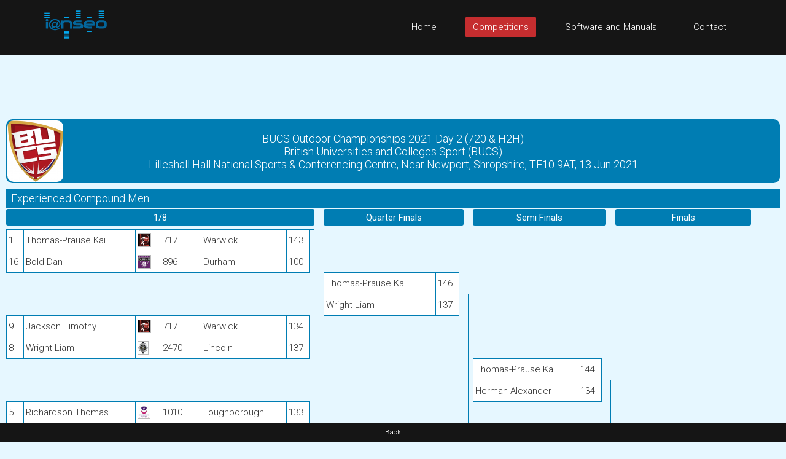

--- FILE ---
content_type: text/html; charset=UTF-8
request_url: https://www.ianseo.net/TourData/2021/8621/IBECM.php
body_size: 3860
content:
<!DOCTYPE html>
<html lang="en">
<head>
    <meta http-equiv="content-type" content="text/html; charset=utf-8" />
    <meta name="robots" content="index, follow" />
    <meta name="keywords" content="Ianseo, Ianseo Archery, Software, Archery, Freeware, OpenSource" />
    <meta name="title" content="Ianseo" />
    <meta name="author" content="Administrator" />
    <meta name="description" content="Ianseo - The best archery result software" />
    <meta name="viewport" content="width=device-width,initial-scale=1">
    <meta name="google" content="notranslate">

    <title>Brackets</title>

    <link rel="icon" href="/favicon.ico" sizes="16x16 32x32 48x48 64x64" type="image/vnd.microsoft.icon">

	<!-- core CSS -->
	<link href="/css/bootstrap.min.css" rel="stylesheet" />
	<link href="/css/font-awesome.min.css" rel="stylesheet" />
	<link href="/css/animate.min.css" rel="stylesheet" />
	<link href="/css/prettyPhoto.css" rel="stylesheet" />
	<link href="/css/OpenSans.css" rel="stylesheet" />
	<link href="/css/main.css" rel="stylesheet" />
	<link href="/css/responsive.css" rel="stylesheet" />
	<!--[if lt IE 9]>
	<script src="/js/html5shiv.js"></script>
	<script src="/js/respond.min.js"></script>
	<![endif]-->
    <script src="/js/jquery.js"></script>
    <script src="/js/bootstrap.min.js"></script>
    <script src="/js/jquery.prettyPhoto.js"></script>
    <script src="/js/jquery.isotope.min.js"></script>
    <script src="/js/main.js"></script>
    <script src="/js/wow.min.js"></script>
    <script>
        var wait_counter=100;
        $(function() {
            if($(".ad-remaining-right").length>0) {
                wait_for_google_div();
            }
        });
        function wait_for_google_div() {
            wait_counter--;
            if(wait_counter>0) {
                if($(".google-revocation-link-placeholder").length==0) {
                    setTimeout(wait_for_google_div, 200);
                } else {
                    $(".ad-remaining-right").append($(".google-revocation-link-placeholder").detach());
                }
            }
        }
    </script>
	<link href="/style.css" rel="stylesheet" type="text/css" />
	<link href="/css/ianseo.css" rel="stylesheet">
	<link href="/css/google.css" rel="stylesheet" type="text/css" />
	<link rel="stylesheet" type="text/css" href="/css/table/fonts/font-awesome-4.7.0/css/font-awesome.min.css">
	<!--===============================================================================================-->
	<link rel="stylesheet" type="text/css" href="/css/table/vendor/animate/animate.css">
	<!--===============================================================================================-->
	<link href="https://fonts.googleapis.com/css?family=Roboto:400,300,300italic,400italic,500,500italic,700,700italic" rel="stylesheet" type="text/css">
          			<link rel="stylesheet" type="text/css" href="/css/table/css/main.css" />
          			<link rel="stylesheet" type="text/css" href="/css/results.css" />
          			<link rel="stylesheet" type="text/css" href="/css/brackets.css" />
                    <script src="/Common/js/cookies.js"></script>
                            <script src="/Common/js/results-page.js"></script>
            
<script async src="https://pagead2.googlesyndication.com/pagead/js/adsbygoogle.js"></script>
<script>
	(adsbygoogle = window.adsbygoogle || []).push({
		google_ad_client: "ca-pub-8357118275972884",
		enable_page_level_ads: true
	});
</script>    <!-- Google tag (gtag.js) -->
    <script async src="https://www.googletagmanager.com/gtag/js?id=G-GJ7DF1QQX9"></script>
    <script>
        window.dataLayer = window.dataLayer || [];
        function gtag(){dataLayer.push(arguments);}
        gtag('js', new Date());

        gtag('config', 'G-GJ7DF1QQX9');
    </script>
</head>
<!--/head-->

<body class="homepage" style="position: relative;min-height:100vh;">
	<a name="top"></a>
	<!-- Header -->
	<header id="header">
		<div class="top-bar hidden-div">
			<div class="container">
				<div class="row">
					<div class="col-sm-6 col-xs-4">
						<div class="email">
							@ <a href="mailto:help@ianseo.net">help@ianseo.net</a>
						</div>
					</div>
					<div class="col-sm-6 col-xs-8">
						<div class="social">
							<a href="http://www.facebook.com/ianseoarchery"><img
								src="/images/facebook.png" alt="logoFacebook"></a> <a
								href="http://twitter.com/IanseoArchery"><img
								src="/images/twitter.png" alt="logoTwitter"></a> <a
								href="http://www.youtube.com/user/IanseoTeam"><img
								src="/images/youtube.png" alt="logoYoutube"></a>
							<!-- <a href="http://www.youtube.com/user/FitarcoItalia"><img src="images/youtube.png" alt="logoYoutube"></a> -->
						</div>
					</div>
				</div>
			</div>
			<!--/.container-->
		</div>
		<!--/.top-bar-->
		<nav class="navbar navbar-inverse" role="banner">
			<div class="container">
				<a class="navbar-brand" href="/"><img src=" /images/ianseo2.png" alt="Ianseo logo"></a>

				<div class="navbar-header">
					<button type="button" class="navbar-toggle" data-toggle="collapse"
						data-target=".navbar-collapse">
						<span class="sr-only">Toggle navigation</span> <span
							class="icon-bar"></span> <span class="icon-bar"></span> <span
							class="icon-bar"></span>
					</button>
				</div>

				<div class="collapse navbar-collapse navbar-right">
					<ul class="nav navbar-nav">
						<li class="">
							<a href="/">Home</a>
						</li>
						<li class="active">
							<a href="/TourList.php">Competitions</a>
						</li>
						<li class="">
							<a href="/Releases.php">Software and Manuals</a>
						</li>
						<li>
							<a href="mailto:help@ianseo.net">Contact</a>
						</li>
					</ul>
				</div>
			</div>
			<!--/.container-->
		</nav>
		<!--/nav-->
	</header>
	<!--/header-->

<script type="text/javascript">

  var _gaq = _gaq || [];
  _gaq.push(['_setAccount', 'UA-40336811-1']);
  _gaq.push(['_setDomainName', 'ianseo.net']);
  _gaq.push(['_trackPageview']);

  (function() {
    var ga = document.createElement('script'); ga.type = 'text/javascript'; ga.async = true;
    ga.src = ('https:' == document.location.protocol ? 'https://ssl' : 'http://www') + '.google-analytics.com/ga.js';
    var s = document.getElementsByTagName('script')[0]; s.parentNode.insertBefore(ga, s);
  })();

</script>
<div class="ad-container">
    <div class="ad-left">
        <script async src="https://pagead2.googlesyndication.com/pagead/js/adsbygoogle.js"></script>
        <!-- Unità Verticale 160x600 -->
        <ins class="adsbygoogle"
             style="display:inline-block;width:160px;height:600px"
             data-ad-client="ca-pub-8357118275972884"
             data-ad-slot="1355815714"></ins>
        <script>
		    (adsbygoogle = window.adsbygoogle || []).push({});
        </script>
    </div>
    <div class="ad-remaining-right">
        <div class="ad-mobile">
            <script async src="https://pagead2.googlesyndication.com/pagead/js/adsbygoogle.js"></script>
            <!-- Unità Ken Orizzontale 320x50 -->
            <ins class="adsbygoogle"
                 style="display:block"
                 data-ad-client="ca-pub-8357118275972884"
                 data-ad-slot="1915053061"
                 data-ad-format="horizontal"
                 data-full-width-responsive="false"></ins>
            <script>
		        (adsbygoogle = window.adsbygoogle || []).push({});
            </script>
        </div>
        <div class="results-limiter">
            <div class="results-header-container">
                <div class="results-header-left" ><img src="./Header/topleft.png" height="100" alt="BUCS Outdoor Championships 2021 Day 2 (720 &amp; H2H)" border="0"></div><div class="results-header-center"><div>BUCS Outdoor Championships 2021 Day 2 (720 &amp; H2H)</div><div>British Universities and Colleges Sport (BUCS)<br>Lilleshall Hall National Sports &amp; Conferencing Centre, Near Newport, Shropshire, TF10 9AT, 13 Jun 2021</div></div><div class="results-header-right" ></div>            </div>
            <style>tbody tr:nth-child(even) {   background-color: initial;}.ad-left {    display: none;}.ad-remaining-right {    width: 100%;}.ad-mobile {    display: inherit;}tbody tr:hover {    color: initial;    background-color: initial;    cursor: initial;}</style><div class="container-table100 wide-content-scroll"><div class="wrap-table100"><div class="table100"><table class="table-grid"><thead><tr class="table100-head slim-notresposive"><th colspan="100" class="font-weight-bold">Experienced Compound Men</th></tr></thead><tbody><tr><th colspan="7"><div nowrap class="center title" >1/8</div></th><td colspan="2"></td><th colspan="3"><div nowrap class="center title" >Quarter Finals</div></th><td colspan="2"></td><th colspan="3"><div nowrap class="center title" >Semi Finals</div></th><td colspan="2"></td><th colspan="3"><div nowrap class="center title" >Finals</div></th></tr><tr class="compressed-group"><td class="c data-cell">1</td><td class="c data-cell">Thomas-Prause Kai</td><td class="l t b data-cell"><img class="flag-border" src="img/717.gif" align="absmiddle"></td><td class="t b data-cell">717</td><td class="t b r data-cell">Warwick</td><td class="c data-cell">143</td><td></td><td class=""></td><td></td><td></td><td></td><td></td><td></td><td></td><td></td><td></td><td></td><td></td><td></td><td></td><td></td><td></td><td></td><td></td><td></td><td></td><td></td><td></td></tr><tr class="compressed-group"><td class="c data-cell">16</td><td class="c data-cell">Bold Dan</td><td class="l t b data-cell"><img class="flag-border" src="img/896.gif" align="absmiddle"></td><td class="t b data-cell">896</td><td class="t b r data-cell">Durham</td><td class="c data-cell">100</td><td class="t"></td><td class="t r"></td><td></td><td></td><td></td><td></td><td></td><td></td><td></td><td></td><td></td><td></td><td></td><td></td><td></td><td></td><td></td><td></td><td></td><td></td><td></td><td></td></tr><tr class="compressed-group"><td></td><td></td><td></td><td></td><td></td><td></td><td></td><td class="r"></td><td class="b"></td><td class="c data-cell">Thomas-Prause Kai</td><td class="c data-cell">146</td><td></td><td class=""></td><td></td><td></td><td></td><td></td><td></td><td></td><td></td><td></td><td></td><td></td><td></td><td></td><td></td><td></td><td></td></tr><tr class="compressed-group"><td></td><td></td><td></td><td></td><td></td><td></td><td></td><td class="r"></td><td></td><td class="c data-cell">Wright Liam</td><td class="c data-cell">137</td><td class="t"></td><td class="t r"></td><td></td><td></td><td></td><td></td><td></td><td></td><td></td><td></td><td></td><td></td><td></td><td></td><td></td><td></td><td></td></tr><tr class="compressed-group"><td class="c data-cell">9</td><td class="c data-cell">Jackson Timothy</td><td class="l t b data-cell"><img class="flag-border" src="img/717.gif" align="absmiddle"></td><td class="t b data-cell">717</td><td class="t b r data-cell">Warwick</td><td class="c data-cell">134</td><td></td><td class=" r"></td><td></td><td></td><td></td><td></td><td class="r"></td><td></td><td></td><td></td><td></td><td></td><td></td><td></td><td></td><td></td><td></td><td></td><td></td><td></td><td></td><td></td></tr><tr class="compressed-group"><td class="c data-cell">8</td><td class="c data-cell">Wright Liam</td><td class="l t b data-cell"><img class="flag-border" src="img/2470.gif" align="absmiddle"></td><td class="t b data-cell">2470</td><td class="t b r data-cell">Lincoln</td><td class="c data-cell">137</td><td class="t"></td><td class="t"></td><td></td><td></td><td></td><td></td><td class="r"></td><td></td><td></td><td></td><td></td><td></td><td></td><td></td><td></td><td></td><td></td><td></td><td></td><td></td><td></td><td></td></tr><tr class="compressed-group"><td></td><td></td><td></td><td></td><td></td><td></td><td></td><td></td><td></td><td></td><td></td><td></td><td class="r"></td><td class="b"></td><td class="c data-cell">Thomas-Prause Kai</td><td class="c data-cell">144</td><td></td><td class=""></td><td></td><td></td><td></td><td></td><td></td><td></td><td></td><td></td><td></td><td></td></tr><tr class="compressed-group"><td></td><td></td><td></td><td></td><td></td><td></td><td></td><td></td><td></td><td></td><td></td><td></td><td class="r"></td><td></td><td class="c data-cell">Herman Alexander</td><td class="c data-cell">134</td><td class="t"></td><td class="t r"></td><td></td><td></td><td></td><td></td><td></td><td></td><td></td><td></td><td></td><td></td></tr><tr class="compressed-group"><td class="c data-cell">5</td><td class="c data-cell">Richardson Thomas</td><td class="l t b data-cell"><img class="flag-border" src="img/1010.gif" align="absmiddle"></td><td class="t b data-cell">1010</td><td class="t b r data-cell">Loughborough</td><td class="c data-cell">133</td><td></td><td class=""></td><td></td><td></td><td></td><td></td><td class="r"></td><td></td><td></td><td></td><td></td><td class="r"></td><td></td><td></td><td></td><td></td><td></td><td></td><td></td><td></td><td></td><td></td></tr><tr class="compressed-group"><td class="c data-cell">12</td><td class="c data-cell">Herman Alexander</td><td class="l t b data-cell"><img class="flag-border" src="img/739.gif" align="absmiddle"></td><td class="t b data-cell">739</td><td class="t b r data-cell">Birmingham</td><td class="c data-cell">134</td><td class="t"></td><td class="t r"></td><td></td><td></td><td></td><td></td><td class="r"></td><td></td><td></td><td></td><td></td><td class="r"></td><td></td><td></td><td></td><td></td><td></td><td></td><td></td><td></td><td></td><td></td></tr><tr class="compressed-group"><td></td><td></td><td></td><td></td><td></td><td></td><td></td><td class="r"></td><td class="b"></td><td class="c data-cell">Herman Alexander</td><td class="c data-cell">126</td><td></td><td class=" r"></td><td></td><td></td><td></td><td></td><td class="r"></td><td></td><td></td><td></td><td></td><td></td><td></td><td></td><td></td><td></td><td></td></tr><tr class="compressed-group"><td></td><td></td><td></td><td></td><td></td><td></td><td></td><td class="r"></td><td></td><td class="c data-cell">Guerriero Francesco</td><td class="c data-cell">114</td><td class="t"></td><td class="t"></td><td></td><td></td><td></td><td></td><td class="r"></td><td></td><td></td><td></td><td></td><td></td><td></td><td></td><td></td><td></td><td></td></tr><tr class="compressed-group"><td class="c data-cell">13</td><td class="c data-cell">Guerriero Francesco</td><td class="l t b data-cell"><img class="flag-border" src="img/1010.gif" align="absmiddle"></td><td class="t b data-cell">1010</td><td class="t b r data-cell">Loughborough</td><td class="c data-cell">137</td><td></td><td class=" r"></td><td></td><td></td><td></td><td></td><td></td><td></td><td></td><td></td><td></td><td class="r"></td><td></td><td class="w">Final</td><td></td><td></td><td></td><td></td><td></td><td></td><td></td><td></td></tr><tr class="compressed-group"><td class="c data-cell">4</td><td class="c data-cell">Lawrence Benjamin</td><td class="l t b data-cell"><img class="flag-border" src="img/199.gif" align="absmiddle"></td><td class="t b data-cell">199</td><td class="t b r data-cell">St Andrews</td><td class="c data-cell">136</td><td class="t"></td><td class="t"></td><td></td><td></td><td></td><td></td><td></td><td></td><td></td><td></td><td></td><td class="r"></td><td class="b"></td><td class="c data-cell">Thomas-Prause Kai</td><td class="c data-cell">145</td><td></td><td></td><td></td><td></td><td></td><td></td><td></td></tr><tr class="compressed-group"><td></td><td></td><td></td><td></td><td></td><td></td><td></td><td></td><td></td><td></td><td></td><td></td><td></td><td></td><td></td><td></td><td></td><td class="r"></td><td></td><td class="c data-cell">Platt Callum</td><td class="c data-cell">139</td><td></td><td></td><td></td><td></td><td></td><td></td><td></td></tr><tr class="compressed-group"><td></td><td></td><td></td><td></td><td></td><td></td><td></td><td></td><td></td><td></td><td></td><td></td><td></td><td></td><td></td><td></td><td></td><td class="r"></td><td></td><td class="w">Bronze</td><td></td><td></td><td></td><td></td><td></td><td></td><td></td><td></td></tr><tr class="compressed-group"><td class="c data-cell">3</td><td class="c data-cell">Rides Connor</td><td class="l t b data-cell"></td><td class="t b data-cell">100006</td><td class="t b r data-cell">Wolverhampton</td><td class="c data-cell">144</td><td></td><td class=""></td><td></td><td></td><td></td><td></td><td></td><td></td><td></td><td></td><td></td><td class="r"></td><td class="b"></td><td class="c data-cell">Herman Alexander</td><td class="c data-cell">126</td><td></td><td></td><td></td><td></td><td></td><td></td><td></td></tr><tr class="compressed-group"><td class="c data-cell">14</td><td class="c data-cell">Pargeter Kieran</td><td class="l t b data-cell"><img class="flag-border" src="img/1342.gif" align="absmiddle"></td><td class="t b data-cell">1342</td><td class="t b r data-cell">Bath</td><td class="c data-cell">127</td><td class="t"></td><td class="t r"></td><td></td><td></td><td></td><td></td><td></td><td></td><td></td><td></td><td></td><td class="r"></td><td></td><td class="c data-cell">Rides Connor</td><td class="c data-cell">141</td><td></td><td></td><td></td><td></td><td></td><td></td><td></td></tr><tr class="compressed-group"><td></td><td></td><td></td><td></td><td></td><td></td><td></td><td class="r"></td><td class="b"></td><td class="c data-cell">Rides Connor</td><td class="c data-cell">142</td><td></td><td class=""></td><td></td><td></td><td></td><td></td><td class="r"></td><td></td><td></td><td></td><td></td><td></td><td></td><td></td><td></td><td></td><td></td></tr><tr class="compressed-group"><td></td><td></td><td></td><td></td><td></td><td></td><td></td><td class="r"></td><td></td><td class="c data-cell">Powell Rory</td><td class="c data-cell">137</td><td class="t"></td><td class="t r"></td><td></td><td></td><td></td><td></td><td class="r"></td><td></td><td></td><td></td><td></td><td></td><td></td><td></td><td></td><td></td><td></td></tr><tr class="compressed-group"><td class="c data-cell">11</td><td class="c data-cell">Cartwright Sam</td><td class="l t b data-cell"><img class="flag-border" src="img/1267.gif" align="absmiddle"></td><td class="t b data-cell">1267</td><td class="t b r data-cell">Nottingham</td><td class="c data-cell">127</td><td></td><td class=" r"></td><td></td><td></td><td></td><td></td><td class="r"></td><td></td><td></td><td></td><td></td><td class="r"></td><td></td><td></td><td></td><td></td><td></td><td></td><td></td><td></td><td></td><td></td></tr><tr class="compressed-group"><td class="c data-cell">6</td><td class="c data-cell">Powell Rory</td><td class="l t b data-cell"><img class="flag-border" src="img/1255.gif" align="absmiddle"></td><td class="t b data-cell">1255</td><td class="t b r data-cell">Liverpool</td><td class="c data-cell">137</td><td class="t"></td><td class="t"></td><td></td><td></td><td></td><td></td><td class="r"></td><td></td><td></td><td></td><td></td><td class="r"></td><td></td><td></td><td></td><td></td><td></td><td></td><td></td><td></td><td></td><td></td></tr><tr class="compressed-group"><td></td><td></td><td></td><td></td><td></td><td></td><td></td><td></td><td></td><td></td><td></td><td></td><td class="r"></td><td class="b"></td><td class="c data-cell">Rides Connor</td><td class="c data-cell">139</td><td></td><td class=" r"></td><td></td><td></td><td></td><td></td><td></td><td></td><td></td><td></td><td></td><td></td></tr><tr class="compressed-group"><td></td><td></td><td></td><td></td><td></td><td></td><td></td><td></td><td></td><td></td><td></td><td></td><td class="r"></td><td></td><td class="c data-cell">Platt Callum</td><td class="c data-cell">143</td><td class="t"></td><td class="t"></td><td></td><td></td><td></td><td></td><td></td><td></td><td></td><td></td><td></td><td></td></tr><tr class="compressed-group"><td class="c data-cell">7</td><td class="c data-cell">Guerin Christopher</td><td class="l t b data-cell"><img class="flag-border" src="img/739.gif" align="absmiddle"></td><td class="t b data-cell">739</td><td class="t b r data-cell">Birmingham</td><td class="c data-cell">139</td><td></td><td class=""></td><td></td><td></td><td></td><td></td><td class="r"></td><td></td><td></td><td></td><td></td><td></td><td></td><td></td><td></td><td></td><td></td><td></td><td></td><td></td><td></td><td></td></tr><tr class="compressed-group"><td class="c data-cell">10</td><td class="c data-cell">Kozera Michal</td><td class="l t b data-cell"><img class="flag-border" src="img/1568.gif" align="absmiddle"></td><td class="t b data-cell">1568</td><td class="t b r data-cell">Aberdeen</td><td class="c data-cell">130</td><td class="t"></td><td class="t r"></td><td></td><td></td><td></td><td></td><td class="r"></td><td></td><td></td><td></td><td></td><td></td><td></td><td></td><td></td><td></td><td></td><td></td><td></td><td></td><td></td><td></td></tr><tr class="compressed-group"><td></td><td></td><td></td><td></td><td></td><td></td><td></td><td class="r"></td><td class="b"></td><td class="c data-cell">Guerin Christopher</td><td class="c data-cell">131</td><td></td><td class=" r"></td><td></td><td></td><td></td><td></td><td></td><td></td><td></td><td></td><td></td><td></td><td></td><td></td><td></td><td></td><td></td></tr><tr class="compressed-group"><td></td><td></td><td></td><td></td><td></td><td></td><td></td><td class="r"></td><td></td><td class="c data-cell">Platt Callum</td><td class="c data-cell">138</td><td class="t"></td><td class="t"></td><td></td><td></td><td></td><td></td><td></td><td></td><td></td><td></td><td></td><td></td><td></td><td></td><td></td><td></td><td></td></tr><tr class="compressed-group"><td class="c data-cell">15</td><td class="c data-cell">Foo Sean</td><td class="l t b data-cell"><img class="flag-border" src="img/717.gif" align="absmiddle"></td><td class="t b data-cell">717</td><td class="t b r data-cell">Warwick</td><td class="c data-cell">116</td><td></td><td class=" r"></td><td></td><td></td><td></td><td></td><td></td><td></td><td></td><td></td><td></td><td></td><td></td><td></td><td></td><td></td><td></td><td></td><td></td><td></td><td></td><td></td></tr><tr class="compressed-group"><td class="c data-cell">2</td><td class="c data-cell">Platt Callum</td><td class="l t b data-cell"><img class="flag-border" src="img/739.gif" align="absmiddle"></td><td class="t b data-cell">739</td><td class="t b r data-cell">Birmingham</td><td class="c data-cell">136</td><td class="t"></td><td class="t"></td><td></td><td></td><td></td><td></td><td></td><td></td><td></td><td></td><td></td><td></td><td></td><td></td><td></td><td></td><td></td><td></td><td></td><td></td><td></td><td></td></tr><tr class="compressed-group"><td></td><td></td><td></td><td></td><td></td><td></td><td></td><td></td><td></td><td></td><td></td><td></td><td></td><td></td><td></td><td></td><td></td><td></td><td></td><td></td><td></td><td></td><td></td><td></td><td></td><td></td><td></td><td></td></tr></tbody></table></div></div></div>
        </div>
    </div>
</div>



<footer id="footer" class="midnight-blue text-center short-footer">
            <a href="javascript:history.back()">Back</a>
            </footer></body>
</html>


--- FILE ---
content_type: text/html; charset=utf-8
request_url: https://www.google.com/recaptcha/api2/aframe
body_size: 264
content:
<!DOCTYPE HTML><html><head><meta http-equiv="content-type" content="text/html; charset=UTF-8"></head><body><script nonce="wsvAzucP-78pdwM1Dtxlgw">/** Anti-fraud and anti-abuse applications only. See google.com/recaptcha */ try{var clients={'sodar':'https://pagead2.googlesyndication.com/pagead/sodar?'};window.addEventListener("message",function(a){try{if(a.source===window.parent){var b=JSON.parse(a.data);var c=clients[b['id']];if(c){var d=document.createElement('img');d.src=c+b['params']+'&rc='+(localStorage.getItem("rc::a")?sessionStorage.getItem("rc::b"):"");window.document.body.appendChild(d);sessionStorage.setItem("rc::e",parseInt(sessionStorage.getItem("rc::e")||0)+1);localStorage.setItem("rc::h",'1769058004717');}}}catch(b){}});window.parent.postMessage("_grecaptcha_ready", "*");}catch(b){}</script></body></html>